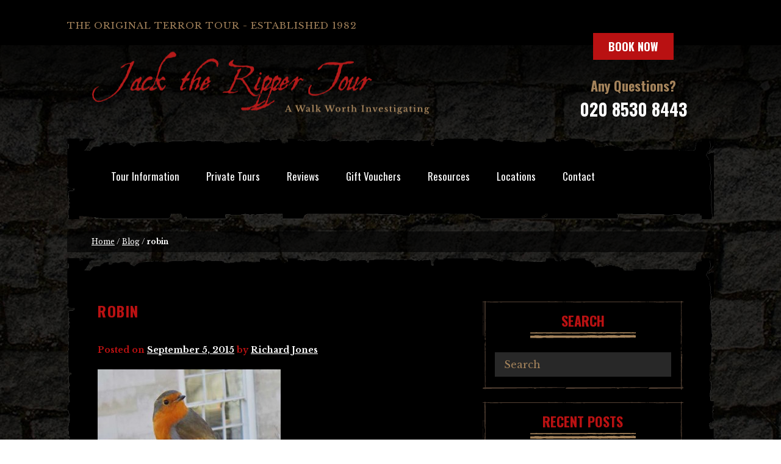

--- FILE ---
content_type: text/html; charset=UTF-8
request_url: https://www.jack-the-ripper-tour.com/robin/
body_size: 10229
content:
<!DOCTYPE html><html dir="ltr" lang="en-GB"><head>
 <script type="77360a7f34225906b8db158f-text/javascript">(function(w,d,s,l,i){w[l]=w[l]||[];w[l].push({'gtm.start':
new Date().getTime(),event:'gtm.js'});var f=d.getElementsByTagName(s)[0],
j=d.createElement(s),dl=l!='dataLayer'?'&l='+l:'';j.async=true;j.src=
'https://www.googletagmanager.com/gtm.js?id='+i+dl;f.parentNode.insertBefore(j,f);
})(window,document,'script','dataLayer','GTM-NFQJC5');</script> <meta charset="UTF-8"><meta name="viewport" content="width=device-width, initial-scale=1, maximum-scale=1"><link rel="profile" href="http://gmpg.org/xfn/11"><link rel="pingback" href="https://www.jack-the-ripper-tour.com/xmlrpc.php"><link rel="shortcut icon" type="image/vnd.microsoft.icon" href="/wp-content/uploads/2015/01/jtr-favicon.jpg" sizes="16x16 32x32" /><link rel="apple-touch-icon" href="/wp-content/uploads/2015/01/jtr-apple-icon.jpg" /><title>robin | Jack The Ripper Tour</title><meta name="robots" content="max-image-preview:large" /><meta name="author" content="Richard Jones"/><meta name="google-site-verification" content="dWjIWe2DmieywcgVhe62GcKAMhy9rvCuHxFdHYUyax0" /><link rel="canonical" href="https://www.jack-the-ripper-tour.com/robin/" /><meta name="generator" content="All in One SEO Pro (AIOSEO) 4.9.3" /><meta name="author" content="Richard Jones" /><meta name="format-detection" content="telephone=no" /><link rel='dns-prefetch' href='//cdnjs.cloudflare.com' /><link rel='dns-prefetch' href='//s7.addthis.com' /><link rel='dns-prefetch' href='//fonts.googleapis.com' /><link rel="alternate" title="oEmbed (JSON)" type="application/json+oembed" href="https://www.jack-the-ripper-tour.com/wp-json/oembed/1.0/embed?url=https%3A%2F%2Fwww.jack-the-ripper-tour.com%2Frobin%2F" /><link rel="alternate" title="oEmbed (XML)" type="text/xml+oembed" href="https://www.jack-the-ripper-tour.com/wp-json/oembed/1.0/embed?url=https%3A%2F%2Fwww.jack-the-ripper-tour.com%2Frobin%2F&#038;format=xml" /><style id='wp-img-auto-sizes-contain-inline-css' type='text/css'>img:is([sizes=auto i],[sizes^="auto," i]){contain-intrinsic-size:3000px 1500px}
/*# sourceURL=wp-img-auto-sizes-contain-inline-css */</style><link rel='stylesheet' id='googlefont-css' href='//fonts.googleapis.com/css?family=Libre+Baskerville:400,400i,700|Oswald:300,400,700' type='text/css' media='all' /><link data-optimized="1" rel='stylesheet' id='wp-block-library-css' href='https://www.jack-the-ripper-tour.com/wp-content/litespeed/css/1d945338034849157a58e3291a22226d.css?ver=144b5' type='text/css' media='all' /><style id='global-styles-inline-css' type='text/css'>:root{--wp--preset--aspect-ratio--square: 1;--wp--preset--aspect-ratio--4-3: 4/3;--wp--preset--aspect-ratio--3-4: 3/4;--wp--preset--aspect-ratio--3-2: 3/2;--wp--preset--aspect-ratio--2-3: 2/3;--wp--preset--aspect-ratio--16-9: 16/9;--wp--preset--aspect-ratio--9-16: 9/16;--wp--preset--color--black: #000000;--wp--preset--color--cyan-bluish-gray: #abb8c3;--wp--preset--color--white: #ffffff;--wp--preset--color--pale-pink: #f78da7;--wp--preset--color--vivid-red: #cf2e2e;--wp--preset--color--luminous-vivid-orange: #ff6900;--wp--preset--color--luminous-vivid-amber: #fcb900;--wp--preset--color--light-green-cyan: #7bdcb5;--wp--preset--color--vivid-green-cyan: #00d084;--wp--preset--color--pale-cyan-blue: #8ed1fc;--wp--preset--color--vivid-cyan-blue: #0693e3;--wp--preset--color--vivid-purple: #9b51e0;--wp--preset--gradient--vivid-cyan-blue-to-vivid-purple: linear-gradient(135deg,rgb(6,147,227) 0%,rgb(155,81,224) 100%);--wp--preset--gradient--light-green-cyan-to-vivid-green-cyan: linear-gradient(135deg,rgb(122,220,180) 0%,rgb(0,208,130) 100%);--wp--preset--gradient--luminous-vivid-amber-to-luminous-vivid-orange: linear-gradient(135deg,rgb(252,185,0) 0%,rgb(255,105,0) 100%);--wp--preset--gradient--luminous-vivid-orange-to-vivid-red: linear-gradient(135deg,rgb(255,105,0) 0%,rgb(207,46,46) 100%);--wp--preset--gradient--very-light-gray-to-cyan-bluish-gray: linear-gradient(135deg,rgb(238,238,238) 0%,rgb(169,184,195) 100%);--wp--preset--gradient--cool-to-warm-spectrum: linear-gradient(135deg,rgb(74,234,220) 0%,rgb(151,120,209) 20%,rgb(207,42,186) 40%,rgb(238,44,130) 60%,rgb(251,105,98) 80%,rgb(254,248,76) 100%);--wp--preset--gradient--blush-light-purple: linear-gradient(135deg,rgb(255,206,236) 0%,rgb(152,150,240) 100%);--wp--preset--gradient--blush-bordeaux: linear-gradient(135deg,rgb(254,205,165) 0%,rgb(254,45,45) 50%,rgb(107,0,62) 100%);--wp--preset--gradient--luminous-dusk: linear-gradient(135deg,rgb(255,203,112) 0%,rgb(199,81,192) 50%,rgb(65,88,208) 100%);--wp--preset--gradient--pale-ocean: linear-gradient(135deg,rgb(255,245,203) 0%,rgb(182,227,212) 50%,rgb(51,167,181) 100%);--wp--preset--gradient--electric-grass: linear-gradient(135deg,rgb(202,248,128) 0%,rgb(113,206,126) 100%);--wp--preset--gradient--midnight: linear-gradient(135deg,rgb(2,3,129) 0%,rgb(40,116,252) 100%);--wp--preset--font-size--small: 13px;--wp--preset--font-size--medium: 20px;--wp--preset--font-size--large: 36px;--wp--preset--font-size--x-large: 42px;--wp--preset--spacing--20: 0.44rem;--wp--preset--spacing--30: 0.67rem;--wp--preset--spacing--40: 1rem;--wp--preset--spacing--50: 1.5rem;--wp--preset--spacing--60: 2.25rem;--wp--preset--spacing--70: 3.38rem;--wp--preset--spacing--80: 5.06rem;--wp--preset--shadow--natural: 6px 6px 9px rgba(0, 0, 0, 0.2);--wp--preset--shadow--deep: 12px 12px 50px rgba(0, 0, 0, 0.4);--wp--preset--shadow--sharp: 6px 6px 0px rgba(0, 0, 0, 0.2);--wp--preset--shadow--outlined: 6px 6px 0px -3px rgb(255, 255, 255), 6px 6px rgb(0, 0, 0);--wp--preset--shadow--crisp: 6px 6px 0px rgb(0, 0, 0);}:where(.is-layout-flex){gap: 0.5em;}:where(.is-layout-grid){gap: 0.5em;}body .is-layout-flex{display: flex;}.is-layout-flex{flex-wrap: wrap;align-items: center;}.is-layout-flex > :is(*, div){margin: 0;}body .is-layout-grid{display: grid;}.is-layout-grid > :is(*, div){margin: 0;}:where(.wp-block-columns.is-layout-flex){gap: 2em;}:where(.wp-block-columns.is-layout-grid){gap: 2em;}:where(.wp-block-post-template.is-layout-flex){gap: 1.25em;}:where(.wp-block-post-template.is-layout-grid){gap: 1.25em;}.has-black-color{color: var(--wp--preset--color--black) !important;}.has-cyan-bluish-gray-color{color: var(--wp--preset--color--cyan-bluish-gray) !important;}.has-white-color{color: var(--wp--preset--color--white) !important;}.has-pale-pink-color{color: var(--wp--preset--color--pale-pink) !important;}.has-vivid-red-color{color: var(--wp--preset--color--vivid-red) !important;}.has-luminous-vivid-orange-color{color: var(--wp--preset--color--luminous-vivid-orange) !important;}.has-luminous-vivid-amber-color{color: var(--wp--preset--color--luminous-vivid-amber) !important;}.has-light-green-cyan-color{color: var(--wp--preset--color--light-green-cyan) !important;}.has-vivid-green-cyan-color{color: var(--wp--preset--color--vivid-green-cyan) !important;}.has-pale-cyan-blue-color{color: var(--wp--preset--color--pale-cyan-blue) !important;}.has-vivid-cyan-blue-color{color: var(--wp--preset--color--vivid-cyan-blue) !important;}.has-vivid-purple-color{color: var(--wp--preset--color--vivid-purple) !important;}.has-black-background-color{background-color: var(--wp--preset--color--black) !important;}.has-cyan-bluish-gray-background-color{background-color: var(--wp--preset--color--cyan-bluish-gray) !important;}.has-white-background-color{background-color: var(--wp--preset--color--white) !important;}.has-pale-pink-background-color{background-color: var(--wp--preset--color--pale-pink) !important;}.has-vivid-red-background-color{background-color: var(--wp--preset--color--vivid-red) !important;}.has-luminous-vivid-orange-background-color{background-color: var(--wp--preset--color--luminous-vivid-orange) !important;}.has-luminous-vivid-amber-background-color{background-color: var(--wp--preset--color--luminous-vivid-amber) !important;}.has-light-green-cyan-background-color{background-color: var(--wp--preset--color--light-green-cyan) !important;}.has-vivid-green-cyan-background-color{background-color: var(--wp--preset--color--vivid-green-cyan) !important;}.has-pale-cyan-blue-background-color{background-color: var(--wp--preset--color--pale-cyan-blue) !important;}.has-vivid-cyan-blue-background-color{background-color: var(--wp--preset--color--vivid-cyan-blue) !important;}.has-vivid-purple-background-color{background-color: var(--wp--preset--color--vivid-purple) !important;}.has-black-border-color{border-color: var(--wp--preset--color--black) !important;}.has-cyan-bluish-gray-border-color{border-color: var(--wp--preset--color--cyan-bluish-gray) !important;}.has-white-border-color{border-color: var(--wp--preset--color--white) !important;}.has-pale-pink-border-color{border-color: var(--wp--preset--color--pale-pink) !important;}.has-vivid-red-border-color{border-color: var(--wp--preset--color--vivid-red) !important;}.has-luminous-vivid-orange-border-color{border-color: var(--wp--preset--color--luminous-vivid-orange) !important;}.has-luminous-vivid-amber-border-color{border-color: var(--wp--preset--color--luminous-vivid-amber) !important;}.has-light-green-cyan-border-color{border-color: var(--wp--preset--color--light-green-cyan) !important;}.has-vivid-green-cyan-border-color{border-color: var(--wp--preset--color--vivid-green-cyan) !important;}.has-pale-cyan-blue-border-color{border-color: var(--wp--preset--color--pale-cyan-blue) !important;}.has-vivid-cyan-blue-border-color{border-color: var(--wp--preset--color--vivid-cyan-blue) !important;}.has-vivid-purple-border-color{border-color: var(--wp--preset--color--vivid-purple) !important;}.has-vivid-cyan-blue-to-vivid-purple-gradient-background{background: var(--wp--preset--gradient--vivid-cyan-blue-to-vivid-purple) !important;}.has-light-green-cyan-to-vivid-green-cyan-gradient-background{background: var(--wp--preset--gradient--light-green-cyan-to-vivid-green-cyan) !important;}.has-luminous-vivid-amber-to-luminous-vivid-orange-gradient-background{background: var(--wp--preset--gradient--luminous-vivid-amber-to-luminous-vivid-orange) !important;}.has-luminous-vivid-orange-to-vivid-red-gradient-background{background: var(--wp--preset--gradient--luminous-vivid-orange-to-vivid-red) !important;}.has-very-light-gray-to-cyan-bluish-gray-gradient-background{background: var(--wp--preset--gradient--very-light-gray-to-cyan-bluish-gray) !important;}.has-cool-to-warm-spectrum-gradient-background{background: var(--wp--preset--gradient--cool-to-warm-spectrum) !important;}.has-blush-light-purple-gradient-background{background: var(--wp--preset--gradient--blush-light-purple) !important;}.has-blush-bordeaux-gradient-background{background: var(--wp--preset--gradient--blush-bordeaux) !important;}.has-luminous-dusk-gradient-background{background: var(--wp--preset--gradient--luminous-dusk) !important;}.has-pale-ocean-gradient-background{background: var(--wp--preset--gradient--pale-ocean) !important;}.has-electric-grass-gradient-background{background: var(--wp--preset--gradient--electric-grass) !important;}.has-midnight-gradient-background{background: var(--wp--preset--gradient--midnight) !important;}.has-small-font-size{font-size: var(--wp--preset--font-size--small) !important;}.has-medium-font-size{font-size: var(--wp--preset--font-size--medium) !important;}.has-large-font-size{font-size: var(--wp--preset--font-size--large) !important;}.has-x-large-font-size{font-size: var(--wp--preset--font-size--x-large) !important;}
/*# sourceURL=global-styles-inline-css */</style><style id='classic-theme-styles-inline-css' type='text/css'>/*! This file is auto-generated */
.wp-block-button__link{color:#fff;background-color:#32373c;border-radius:9999px;box-shadow:none;text-decoration:none;padding:calc(.667em + 2px) calc(1.333em + 2px);font-size:1.125em}.wp-block-file__button{background:#32373c;color:#fff;text-decoration:none}
/*# sourceURL=/wp-includes/css/classic-themes.min.css */</style><link data-optimized="1" rel='stylesheet' id='atfi-css' href='https://www.jack-the-ripper-tour.com/wp-content/litespeed/css/4bea499cd8724b84cd4d5e824e06cf58.css?ver=6cf58' type='text/css' media='all' /><link data-optimized="1" rel='stylesheet' id='font-awesome-four-css' href='https://www.jack-the-ripper-tour.com/wp-content/litespeed/css/0cca90b07c51905e51b34217faa5a8a2.css?ver=aef2a' type='text/css' media='all' /><link data-optimized="1" rel='stylesheet' id='creare-boilerplate-theme-css' href='https://www.jack-the-ripper-tour.com/wp-content/litespeed/css/1f1cf506827c28d30bbac8c61ae3e842.css?ver=f799b' type='text/css' media='all' /> <script data-optimized="1" type="77360a7f34225906b8db158f-text/javascript" src="https://www.jack-the-ripper-tour.com/wp-content/litespeed/js/3a0c5d100379dcad146c57580f4baac2.js?ver=d36b0" id="respond-js-js"></script> <script type="77360a7f34225906b8db158f-text/javascript" src="https://cdnjs.cloudflare.com/ajax/libs/jquery/2.1.4/jquery.min.js?ver=1.3.2" id="jquery-js"></script> <script data-optimized="1" type="77360a7f34225906b8db158f-text/javascript" src="https://www.jack-the-ripper-tour.com/wp-content/litespeed/js/9262400d31f895f40653a3ecd127e7d1.js?ver=7e7d1" id="lity-js-js"></script> <script data-optimized="1" type="77360a7f34225906b8db158f-text/javascript" src="https://www.jack-the-ripper-tour.com/wp-content/litespeed/js/e1e63c7a8d4a80efa7df0679ffdffa3c.js?ver=56b2c" id="wr2x-debug-js-js"></script> <script data-optimized="1" type="77360a7f34225906b8db158f-text/javascript" src="https://www.jack-the-ripper-tour.com/wp-content/litespeed/js/72ea2be6ecc48048f9d3ea4e4a5d28f9.js?ver=d28f9" id="creare-boilerplate-libraries-js"></script> <script data-optimized="1" type="77360a7f34225906b8db158f-text/javascript" src="https://www.jack-the-ripper-tour.com/wp-content/litespeed/js/6f4aa4f54d97797b1bd9172d6a19f224.js?ver=9f224" id="creare-boilerplate-script-js"></script> <script data-optimized="1" type="77360a7f34225906b8db158f-text/javascript" src="https://www.jack-the-ripper-tour.com/wp-content/litespeed/js/414a3c12c1171b1f9f5e7793ab7fbfb4.js?ver=7cf69" id="stickyjs-js"></script> <script type="77360a7f34225906b8db158f-text/javascript" src="//s7.addthis.com/js/300/addthis_widget.js#pubid=ra-54c637251c122314" id="addthis-js"></script> <link rel="https://api.w.org/" href="https://www.jack-the-ripper-tour.com/wp-json/" /><link rel="alternate" title="JSON" type="application/json" href="https://www.jack-the-ripper-tour.com/wp-json/wp/v2/media/6069" /><link rel='shortlink' href='https://www.jack-the-ripper-tour.com/?p=6069' /> <script type="77360a7f34225906b8db158f-text/javascript">(function(url){
	if(/(?:Chrome\/26\.0\.1410\.63 Safari\/537\.31|WordfenceTestMonBot)/.test(navigator.userAgent)){ return; }
	var addEvent = function(evt, handler) {
		if (window.addEventListener) {
			document.addEventListener(evt, handler, false);
		} else if (window.attachEvent) {
			document.attachEvent('on' + evt, handler);
		}
	};
	var removeEvent = function(evt, handler) {
		if (window.removeEventListener) {
			document.removeEventListener(evt, handler, false);
		} else if (window.detachEvent) {
			document.detachEvent('on' + evt, handler);
		}
	};
	var evts = 'contextmenu dblclick drag dragend dragenter dragleave dragover dragstart drop keydown keypress keyup mousedown mousemove mouseout mouseover mouseup mousewheel scroll'.split(' ');
	var logHuman = function() {
		if (window.wfLogHumanRan) { return; }
		window.wfLogHumanRan = true;
		var wfscr = document.createElement('script');
		wfscr.type = 'text/javascript';
		wfscr.async = true;
		wfscr.src = url + '&r=' + Math.random();
		(document.getElementsByTagName('head')[0]||document.getElementsByTagName('body')[0]).appendChild(wfscr);
		for (var i = 0; i < evts.length; i++) {
			removeEvent(evts[i], logHuman);
		}
	};
	for (var i = 0; i < evts.length; i++) {
		addEvent(evts[i], logHuman);
	}
})('//www.jack-the-ripper-tour.com/?wordfence_lh=1&hid=B3CDF87D91BB6BB2D549BAC11FC5C0C4');</script><!--[if lt IE 9]><script src="https://www.jack-the-ripper-tour.com/wp-content/themes/jtr-2015/js/html5shiv.js"></script><![endif]--><style type="text/css">.cookie-banner {
	position: fixed;
	bottom: 40px;
	left: 10%;
  right: 10%;
  width: 80%;
  padding: 14px;
  display: flex;
  align-items: center;
  justify-content: space-between;
  background-color: #eee;
  border-radius: 5px;
  background-color: black;
  box-shadow: 0 0 2px 1px rgba(0, 0, 0, 0.2);
  border: 1px solid #a4835b;
}

.cookie-banner p {
	color: #fff;
  font-family: "Libre Baskerville", serif;
  font-weight: 300;
}

.close {
  height: 20px;
  background-color: #b91112;
  border: none;
  color: white;
  border-radius: 2px;
  cursor: pointer;
  line-height: 0;
}</style></head><body class="attachment wp-singular attachment-template-default single single-attachment postid-6069 attachmentid-6069 attachment-jpeg wp-theme-jtr-2015"><noscript><iframe src="https://www.googletagmanager.com/ns.html?id=GTM-NFQJC5"
height="0" width="0" style="display:none;visibility:hidden"></iframe></noscript><div id="page" class="hfeed site"><div id="site-canvas"><header id="masthead" class="site-header"><section class="wrapper header-top black-bg"><section class="wrap"><div class="site-strapline"><p>The original terror tour - established 1982</p></div></section></section><section class="wrapper"><section class="wrap wrap--header"><div id="logo">
<a href="https://www.jack-the-ripper-tour.com/" rel="home">
<img src="https://www.jack-the-ripper-tour.com/wp-content/themes/jtr-2015/images/updated-logo.png" alt="Jack The Ripper Tour logo" />
</a></div><div class="header-tour-info dgrey-bg"><div class="button button--primary">
<a href="https://www.jack-the-ripper-tour.com/how-to-book/">Book Now</a></div><p class="txt-red txt-serif">Any Questions? <span class="txt-white text-sans-serif telephone"><a href="tel:02085308443">020 8530 8443</a></span></div></section></section></header><section id="nav-wrap" class="wrapper nav-wrapper"><section class="wrap ripped-borders"><div class="inner-borders __nopadtop"><nav id="site-navigation" class="main-navigation" role="navigation"><div class="menu-main-menu-container"><ul id="site-menu" class="menu"><li id="menu-item-13489" class="menu-item menu-item-type-post_type menu-item-object-page menu-item-has-children menu-item-13489"><a href="https://www.jack-the-ripper-tour.com/walk-description/">Tour Information</a><ul class="sub-menu"><li id="menu-item-11343" class="menu-item menu-item-type-post_type menu-item-object-page menu-item-11343"><a href="https://www.jack-the-ripper-tour.com/walk-description/">The Walk Highlights</a></li><li id="menu-item-13429" class="menu-item menu-item-type-post_type menu-item-object-page menu-item-13429"><a href="https://www.jack-the-ripper-tour.com/meeting-point/">Meeting Point &#038; Directions</a></li><li id="menu-item-13426" class="menu-item menu-item-type-post_type menu-item-object-page menu-item-13426"><a href="https://www.jack-the-ripper-tour.com/running-late-emergency-contact/">Running Late Contact Number</a></li><li id="menu-item-13490" class="menu-item menu-item-type-post_type menu-item-object-page menu-item-13490"><a href="https://www.jack-the-ripper-tour.com/locations/">Tour Route Step-By-Step</a></li><li id="menu-item-4356" class="menu-item menu-item-type-post_type menu-item-object-page menu-item-4356"><a href="https://www.jack-the-ripper-tour.com/tour-guides/">Expert Guides</a></li><li id="menu-item-13428" class="menu-item menu-item-type-post_type menu-item-object-page menu-item-13428"><a href="https://www.jack-the-ripper-tour.com/faq/">Tour FAQs</a></li><li id="menu-item-13507" class="menu-item menu-item-type-post_type menu-item-object-page menu-item-13507"><a href="https://www.jack-the-ripper-tour.com/alternative-directions/">Tube Delay &#038; Closures</a></li><li id="menu-item-13498" class="menu-item menu-item-type-post_type menu-item-object-page menu-item-13498"><a href="https://www.jack-the-ripper-tour.com/children/">Is it Child-Friendly?</a></li><li id="menu-item-13503" class="menu-item menu-item-type-post_type menu-item-object-page menu-item-13503"><a href="https://www.jack-the-ripper-tour.com/disabilities-policy/">Disability Policy</a></li><li id="menu-item-13423" class="menu-item menu-item-type-post_type menu-item-object-page menu-item-13423"><a href="https://www.jack-the-ripper-tour.com/food-drink-hotels/">Nearby Food, Drink &#038; Hotels</a></li><li id="menu-item-11347" class="menu-item menu-item-type-post_type menu-item-object-page menu-item-11347"><a href="https://www.jack-the-ripper-tour.com/other-walks/">Other Tours &#038; Walks</a></li><li id="menu-item-13325" class="menu-item menu-item-type-post_type menu-item-object-page menu-item-13325"><a href="https://www.jack-the-ripper-tour.com/halloween/">Halloween Tours</a></li></ul></li><li id="menu-item-11349" class="menu-item menu-item-type-post_type menu-item-object-page menu-item-has-children menu-item-11349"><a href="https://www.jack-the-ripper-tour.com/private-tours/">Private Tours</a><ul class="sub-menu"><li id="menu-item-13488" class="menu-item menu-item-type-post_type menu-item-object-page menu-item-13488"><a href="https://www.jack-the-ripper-tour.com/private-tours/">Group Tours</a></li><li id="menu-item-11350" class="menu-item menu-item-type-post_type menu-item-object-page menu-item-11350"><a href="https://www.jack-the-ripper-tour.com/school-tours/">School Tours</a></li><li id="menu-item-11351" class="menu-item menu-item-type-post_type menu-item-object-page menu-item-11351"><a href="https://www.jack-the-ripper-tour.com/chauffeur-driven-tour/">Chauffeur Driven Tours</a></li></ul></li><li id="menu-item-4357" class="menu-item menu-item-type-post_type menu-item-object-page menu-item-4357"><a href="https://www.jack-the-ripper-tour.com/reviews/">Reviews</a></li><li id="menu-item-11346" class="menu-item menu-item-type-post_type menu-item-object-page menu-item-11346"><a href="https://www.jack-the-ripper-tour.com/gift-vouchers/">Gift Vouchers</a></li><li id="menu-item-13317" class="menu-item menu-item-type-custom menu-item-object-custom menu-item-has-children menu-item-13317"><a href="#">Resources</a><ul class="sub-menu"><li id="menu-item-11348" class="menu-item menu-item-type-post_type menu-item-object-page current_page_parent menu-item-11348"><a href="https://www.jack-the-ripper-tour.com/news/">History Blog</a></li><li id="menu-item-13492" class="menu-item menu-item-type-post_type menu-item-object-page menu-item-13492"><a href="https://www.jack-the-ripper-tour.com/history/">History Resource</a></li><li id="menu-item-13377" class="menu-item menu-item-type-custom menu-item-object-custom menu-item-13377"><a href="https://www.jack-the-ripper-tour.com/jack-the-ripper-photos/">Jack The Ripper Photos</a></li><li id="menu-item-13379" class="menu-item menu-item-type-custom menu-item-object-custom menu-item-13379"><a href="https://www.jack-the-ripper-tour.com/videos/">Jack The Ripper Videos</a></li><li id="menu-item-13366" class="menu-item menu-item-type-post_type menu-item-object-page menu-item-13366"><a href="https://www.jack-the-ripper-tour.com/unmasking-jack-the-ripper-documentary/">Full Ripper Documentary</a></li><li id="menu-item-13367" class="menu-item menu-item-type-post_type menu-item-object-page menu-item-13367"><a href="https://www.jack-the-ripper-tour.com/jack-the-ripper-ebook/">Free E-Book</a></li></ul></li><li id="menu-item-13330" class="menu-item menu-item-type-post_type menu-item-object-page menu-item-has-children menu-item-13330"><a href="https://www.jack-the-ripper-tour.com/locations/">Locations</a><ul class="sub-menu"><li id="menu-item-13486" class="menu-item menu-item-type-post_type menu-item-object-page menu-item-13486"><a href="https://www.jack-the-ripper-tour.com/locations/whitechapel-high-street/">Whitechapel High Street</a></li><li id="menu-item-13353" class="menu-item menu-item-type-post_type menu-item-object-page menu-item-13353"><a href="https://www.jack-the-ripper-tour.com/locations/princess-alice-pub/">The Princess Alice Pub</a></li><li id="menu-item-13360" class="menu-item menu-item-type-post_type menu-item-object-page menu-item-13360"><a href="https://www.jack-the-ripper-tour.com/locations/ten-bells-pub/">The Ten Bells Pub</a></li><li id="menu-item-13358" class="menu-item menu-item-type-post_type menu-item-object-page menu-item-13358"><a href="https://www.jack-the-ripper-tour.com/locations/white-hart-pub/">The White Hart</a></li><li id="menu-item-13399" class="menu-item menu-item-type-post_type menu-item-object-page menu-item-13399"><a href="https://www.jack-the-ripper-tour.com/locations/osborn-street/">Osborn Street</a></li><li id="menu-item-13355" class="menu-item menu-item-type-post_type menu-item-object-page menu-item-13355"><a href="https://www.jack-the-ripper-tour.com/locations/hanbury-street/">Hanbury Street</a></li><li id="menu-item-13447" class="menu-item menu-item-type-post_type menu-item-object-page menu-item-13447"><a href="https://www.jack-the-ripper-tour.com/locations/brick-lane-ye-frying-pan/">Brick Lane / Ye Frying Pan</a></li><li id="menu-item-13452" class="menu-item menu-item-type-post_type menu-item-object-page menu-item-13452"><a href="https://www.jack-the-ripper-tour.com/locations/gunthorpe-street-george-yard/">Gunthorpe Street / George Yard</a></li><li id="menu-item-13455" class="menu-item menu-item-type-post_type menu-item-object-page menu-item-13455"><a href="https://www.jack-the-ripper-tour.com/locations/dorset-street/">Dorset Street</a></li><li id="menu-item-13351" class="menu-item menu-item-type-post_type menu-item-object-page menu-item-13351"><a href="https://www.jack-the-ripper-tour.com/locations/goulston-street/">Goulston Street</a></li><li id="menu-item-13352" class="menu-item menu-item-type-post_type menu-item-object-page menu-item-13352"><a href="https://www.jack-the-ripper-tour.com/locations/mitre-square/">Mitre Square</a></li><li id="menu-item-13479" class="menu-item menu-item-type-custom menu-item-object-custom menu-item-13479"><a href="https://www.jack-the-ripper-tour.com/locations/#other-locations">Other Locations</a></li></ul></li><li id="menu-item-4362" class="button--hide menu-item menu-item-type-post_type menu-item-object-page menu-item-4362"><a href="https://www.jack-the-ripper-tour.com/contact-us/">Contact</a></li><li id="menu-item-11342" class="button button--primary button--show menu-item menu-item-type-post_type menu-item-object-page menu-item-11342"><a href="https://www.jack-the-ripper-tour.com/how-to-book/">Book Now</a></li><li id="menu-item-4397" class="menu-item menu-item-type-custom menu-item-object-custom menu-item-4397"><a href="#"><i class="fa fa-close"></i><span class="fontawesome-text"> Close Menu</span></a></li></ul></div></nav>
<a id="menu-trigger" href="#" class="toggle-nav btn btn-red"><i class="fa fa-navicon"></i> Menu</a>
<a id="menu-trigger--book" href="https://www.jack-the-ripper-tour.com/how-to-book/" class="button button--primary">Book Now</a></div></section></section><section class="wrapper"><section class="wrap"><p id="breadcrumbs"><a href="https://www.jack-the-ripper-tour.com/">Home</a> / <a href="https://www.jack-the-ripper-tour.com/news/">Blog</a> / <strong>robin</strong></p></section></section><section class="wrapper"><div id="primary" class="content-area wrap ripped-borders"><div class="inner-borders"><main id="main" class="site-main" role="main"><article id="post-6069" class="post-6069 attachment type-attachment status-inherit hentry"><div class="entry-header"><h1 class="entry-title">robin</h1><div class="entry-meta postedOn">
<span class="posted-on">Posted on <a href="https://www.jack-the-ripper-tour.com/robin/" rel="bookmark"><time class="entry-date published" datetime="2015-09-05T16:30:44+00:00">September 5, 2015</time></a></span><span class="byline"> by <span class="author vcard"><a class="url fn n" href="https://www.jack-the-ripper-tour.com/author/richard/">Richard Jones</a></span></span></div></div><div class="entry-content"><p class="attachment"><a href='https://www.jack-the-ripper-tour.com/wp-content/uploads/2015/09/robin.jpg'><img fetchpriority="high" decoding="async" width="300" height="260" src="https://www.jack-the-ripper-tour.com/wp-content/uploads/2015/09/robin-300x260.jpg" class="attachment-medium size-medium" alt="" srcset="https://www.jack-the-ripper-tour.com/wp-content/uploads/2015/09/robin-300x260.jpg 300w, https://www.jack-the-ripper-tour.com/wp-content/uploads/2015/09/robin.jpg 509w" sizes="(max-width: 300px) 100vw, 300px" /></a></p></div></article><nav class="navigation post-navigation group" role="navigation"><p class="screen-reader-text txt-serif txt-red">Post navigation</p><div class="nav-links"><div class="nav-previous"><a href="https://www.jack-the-ripper-tour.com/robin/" rel="prev"><span class="meta-nav">&larr;</span> robin</a></div></div></nav></main><div class="sidebar"><div id="secondary" class="widget-area" role="complementary"><aside id="search-2" class="widget widget_search"><p class="widget-title">Search</p><form class="search" method="get" action="https://www.jack-the-ripper-tour.com" role="search">
<input class="search-input" type="search" name="s" placeholder="Search">
<button class="search-submit" type="submit" role="button"><i class="fa fa-search" aria-hidden="true"></i></button></form></aside><aside id="recent-posts-2" class="widget widget_recent_entries"><p class="widget-title">Recent Posts</p><ul><li>
<a href="https://www.jack-the-ripper-tour.com/generalnews/inside-wandsworth-prison/">Inside Wandsworth Prison</a></li><li>
<a href="https://www.jack-the-ripper-tour.com/generalnews/the-murder-of-sarah-giles/">The Murder Of Sarah Giles</a></li><li>
<a href="https://www.jack-the-ripper-tour.com/generalnews/the-murder-of-william-sheen/">The Murder of William Sheen</a></li><li>
<a href="https://www.jack-the-ripper-tour.com/generalnews/murder-of-john-templeman/">Murder Of John Templeman</a></li><li>
<a href="https://www.jack-the-ripper-tour.com/generalnews/the-death-of-charles-boyd/">The Death Of Charles Boyd</a></li></ul></aside><aside id="archives-2" class="widget widget_archive"><p class="widget-title">Archives</p>		<label class="screen-reader-text" for="archives-dropdown-2">Archives</label>
<select id="archives-dropdown-2" name="archive-dropdown"><option value="">Select Month</option><option value='https://www.jack-the-ripper-tour.com/2025/07/'> July 2025 &nbsp;(1)</option><option value='https://www.jack-the-ripper-tour.com/2025/06/'> June 2025 &nbsp;(4)</option><option value='https://www.jack-the-ripper-tour.com/2025/05/'> May 2025 &nbsp;(4)</option><option value='https://www.jack-the-ripper-tour.com/2025/04/'> April 2025 &nbsp;(6)</option><option value='https://www.jack-the-ripper-tour.com/2025/03/'> March 2025 &nbsp;(7)</option><option value='https://www.jack-the-ripper-tour.com/2025/02/'> February 2025 &nbsp;(7)</option><option value='https://www.jack-the-ripper-tour.com/2025/01/'> January 2025 &nbsp;(8)</option><option value='https://www.jack-the-ripper-tour.com/2024/12/'> December 2024 &nbsp;(11)</option><option value='https://www.jack-the-ripper-tour.com/2024/11/'> November 2024 &nbsp;(11)</option><option value='https://www.jack-the-ripper-tour.com/2024/10/'> October 2024 &nbsp;(11)</option><option value='https://www.jack-the-ripper-tour.com/2024/09/'> September 2024 &nbsp;(12)</option><option value='https://www.jack-the-ripper-tour.com/2024/08/'> August 2024 &nbsp;(10)</option><option value='https://www.jack-the-ripper-tour.com/2024/07/'> July 2024 &nbsp;(13)</option><option value='https://www.jack-the-ripper-tour.com/2024/06/'> June 2024 &nbsp;(6)</option><option value='https://www.jack-the-ripper-tour.com/2024/05/'> May 2024 &nbsp;(12)</option><option value='https://www.jack-the-ripper-tour.com/2024/04/'> April 2024 &nbsp;(10)</option><option value='https://www.jack-the-ripper-tour.com/2024/03/'> March 2024 &nbsp;(10)</option><option value='https://www.jack-the-ripper-tour.com/2024/02/'> February 2024 &nbsp;(9)</option><option value='https://www.jack-the-ripper-tour.com/2024/01/'> January 2024 &nbsp;(11)</option><option value='https://www.jack-the-ripper-tour.com/2023/12/'> December 2023 &nbsp;(13)</option><option value='https://www.jack-the-ripper-tour.com/2023/11/'> November 2023 &nbsp;(12)</option><option value='https://www.jack-the-ripper-tour.com/2023/10/'> October 2023 &nbsp;(13)</option><option value='https://www.jack-the-ripper-tour.com/2023/09/'> September 2023 &nbsp;(14)</option><option value='https://www.jack-the-ripper-tour.com/2023/08/'> August 2023 &nbsp;(15)</option><option value='https://www.jack-the-ripper-tour.com/2023/07/'> July 2023 &nbsp;(15)</option><option value='https://www.jack-the-ripper-tour.com/2023/06/'> June 2023 &nbsp;(15)</option><option value='https://www.jack-the-ripper-tour.com/2023/05/'> May 2023 &nbsp;(16)</option><option value='https://www.jack-the-ripper-tour.com/2023/04/'> April 2023 &nbsp;(15)</option><option value='https://www.jack-the-ripper-tour.com/2023/03/'> March 2023 &nbsp;(15)</option><option value='https://www.jack-the-ripper-tour.com/2023/02/'> February 2023 &nbsp;(14)</option><option value='https://www.jack-the-ripper-tour.com/2023/01/'> January 2023 &nbsp;(16)</option><option value='https://www.jack-the-ripper-tour.com/2022/12/'> December 2022 &nbsp;(15)</option><option value='https://www.jack-the-ripper-tour.com/2022/11/'> November 2022 &nbsp;(15)</option><option value='https://www.jack-the-ripper-tour.com/2022/10/'> October 2022 &nbsp;(15)</option><option value='https://www.jack-the-ripper-tour.com/2022/09/'> September 2022 &nbsp;(15)</option><option value='https://www.jack-the-ripper-tour.com/2022/08/'> August 2022 &nbsp;(15)</option><option value='https://www.jack-the-ripper-tour.com/2022/07/'> July 2022 &nbsp;(16)</option><option value='https://www.jack-the-ripper-tour.com/2022/06/'> June 2022 &nbsp;(15)</option><option value='https://www.jack-the-ripper-tour.com/2022/05/'> May 2022 &nbsp;(15)</option><option value='https://www.jack-the-ripper-tour.com/2022/04/'> April 2022 &nbsp;(15)</option><option value='https://www.jack-the-ripper-tour.com/2022/03/'> March 2022 &nbsp;(16)</option><option value='https://www.jack-the-ripper-tour.com/2022/02/'> February 2022 &nbsp;(14)</option><option value='https://www.jack-the-ripper-tour.com/2022/01/'> January 2022 &nbsp;(15)</option><option value='https://www.jack-the-ripper-tour.com/2021/12/'> December 2021 &nbsp;(16)</option><option value='https://www.jack-the-ripper-tour.com/2021/11/'> November 2021 &nbsp;(15)</option><option value='https://www.jack-the-ripper-tour.com/2021/10/'> October 2021 &nbsp;(15)</option><option value='https://www.jack-the-ripper-tour.com/2021/09/'> September 2021 &nbsp;(15)</option><option value='https://www.jack-the-ripper-tour.com/2021/08/'> August 2021 &nbsp;(16)</option><option value='https://www.jack-the-ripper-tour.com/2021/07/'> July 2021 &nbsp;(15)</option><option value='https://www.jack-the-ripper-tour.com/2021/06/'> June 2021 &nbsp;(15)</option><option value='https://www.jack-the-ripper-tour.com/2021/05/'> May 2021 &nbsp;(16)</option><option value='https://www.jack-the-ripper-tour.com/2021/04/'> April 2021 &nbsp;(15)</option><option value='https://www.jack-the-ripper-tour.com/2021/03/'> March 2021 &nbsp;(16)</option><option value='https://www.jack-the-ripper-tour.com/2021/02/'> February 2021 &nbsp;(14)</option><option value='https://www.jack-the-ripper-tour.com/2021/01/'> January 2021 &nbsp;(15)</option><option value='https://www.jack-the-ripper-tour.com/2020/12/'> December 2020 &nbsp;(16)</option><option value='https://www.jack-the-ripper-tour.com/2020/11/'> November 2020 &nbsp;(16)</option><option value='https://www.jack-the-ripper-tour.com/2020/10/'> October 2020 &nbsp;(15)</option><option value='https://www.jack-the-ripper-tour.com/2020/09/'> September 2020 &nbsp;(15)</option><option value='https://www.jack-the-ripper-tour.com/2020/08/'> August 2020 &nbsp;(16)</option><option value='https://www.jack-the-ripper-tour.com/2020/07/'> July 2020 &nbsp;(15)</option><option value='https://www.jack-the-ripper-tour.com/2020/06/'> June 2020 &nbsp;(15)</option><option value='https://www.jack-the-ripper-tour.com/2020/05/'> May 2020 &nbsp;(16)</option><option value='https://www.jack-the-ripper-tour.com/2020/04/'> April 2020 &nbsp;(15)</option><option value='https://www.jack-the-ripper-tour.com/2020/03/'> March 2020 &nbsp;(15)</option><option value='https://www.jack-the-ripper-tour.com/2020/02/'> February 2020 &nbsp;(15)</option><option value='https://www.jack-the-ripper-tour.com/2020/01/'> January 2020 &nbsp;(15)</option><option value='https://www.jack-the-ripper-tour.com/2019/12/'> December 2019 &nbsp;(16)</option><option value='https://www.jack-the-ripper-tour.com/2019/11/'> November 2019 &nbsp;(15)</option><option value='https://www.jack-the-ripper-tour.com/2019/10/'> October 2019 &nbsp;(15)</option><option value='https://www.jack-the-ripper-tour.com/2019/09/'> September 2019 &nbsp;(15)</option><option value='https://www.jack-the-ripper-tour.com/2019/08/'> August 2019 &nbsp;(16)</option><option value='https://www.jack-the-ripper-tour.com/2019/07/'> July 2019 &nbsp;(15)</option><option value='https://www.jack-the-ripper-tour.com/2019/06/'> June 2019 &nbsp;(15)</option><option value='https://www.jack-the-ripper-tour.com/2019/05/'> May 2019 &nbsp;(16)</option><option value='https://www.jack-the-ripper-tour.com/2019/04/'> April 2019 &nbsp;(15)</option><option value='https://www.jack-the-ripper-tour.com/2019/03/'> March 2019 &nbsp;(15)</option><option value='https://www.jack-the-ripper-tour.com/2019/02/'> February 2019 &nbsp;(14)</option><option value='https://www.jack-the-ripper-tour.com/2019/01/'> January 2019 &nbsp;(16)</option><option value='https://www.jack-the-ripper-tour.com/2018/12/'> December 2018 &nbsp;(15)</option><option value='https://www.jack-the-ripper-tour.com/2018/11/'> November 2018 &nbsp;(15)</option><option value='https://www.jack-the-ripper-tour.com/2018/10/'> October 2018 &nbsp;(16)</option><option value='https://www.jack-the-ripper-tour.com/2018/09/'> September 2018 &nbsp;(16)</option><option value='https://www.jack-the-ripper-tour.com/2018/08/'> August 2018 &nbsp;(16)</option><option value='https://www.jack-the-ripper-tour.com/2018/07/'> July 2018 &nbsp;(15)</option><option value='https://www.jack-the-ripper-tour.com/2018/06/'> June 2018 &nbsp;(15)</option><option value='https://www.jack-the-ripper-tour.com/2018/05/'> May 2018 &nbsp;(16)</option><option value='https://www.jack-the-ripper-tour.com/2018/04/'> April 2018 &nbsp;(15)</option><option value='https://www.jack-the-ripper-tour.com/2018/03/'> March 2018 &nbsp;(15)</option><option value='https://www.jack-the-ripper-tour.com/2018/02/'> February 2018 &nbsp;(14)</option><option value='https://www.jack-the-ripper-tour.com/2018/01/'> January 2018 &nbsp;(16)</option><option value='https://www.jack-the-ripper-tour.com/2017/12/'> December 2017 &nbsp;(15)</option><option value='https://www.jack-the-ripper-tour.com/2017/11/'> November 2017 &nbsp;(15)</option><option value='https://www.jack-the-ripper-tour.com/2017/10/'> October 2017 &nbsp;(16)</option><option value='https://www.jack-the-ripper-tour.com/2017/09/'> September 2017 &nbsp;(21)</option><option value='https://www.jack-the-ripper-tour.com/2017/08/'> August 2017 &nbsp;(18)</option><option value='https://www.jack-the-ripper-tour.com/2017/07/'> July 2017 &nbsp;(16)</option><option value='https://www.jack-the-ripper-tour.com/2017/06/'> June 2017 &nbsp;(15)</option><option value='https://www.jack-the-ripper-tour.com/2017/05/'> May 2017 &nbsp;(15)</option><option value='https://www.jack-the-ripper-tour.com/2017/04/'> April 2017 &nbsp;(15)</option><option value='https://www.jack-the-ripper-tour.com/2017/03/'> March 2017 &nbsp;(16)</option><option value='https://www.jack-the-ripper-tour.com/2017/02/'> February 2017 &nbsp;(14)</option><option value='https://www.jack-the-ripper-tour.com/2017/01/'> January 2017 &nbsp;(16)</option><option value='https://www.jack-the-ripper-tour.com/2016/12/'> December 2016 &nbsp;(16)</option><option value='https://www.jack-the-ripper-tour.com/2016/11/'> November 2016 &nbsp;(15)</option><option value='https://www.jack-the-ripper-tour.com/2016/10/'> October 2016 &nbsp;(15)</option><option value='https://www.jack-the-ripper-tour.com/2016/09/'> September 2016 &nbsp;(15)</option><option value='https://www.jack-the-ripper-tour.com/2016/08/'> August 2016 &nbsp;(16)</option><option value='https://www.jack-the-ripper-tour.com/2016/07/'> July 2016 &nbsp;(15)</option><option value='https://www.jack-the-ripper-tour.com/2016/06/'> June 2016 &nbsp;(15)</option><option value='https://www.jack-the-ripper-tour.com/2016/05/'> May 2016 &nbsp;(16)</option><option value='https://www.jack-the-ripper-tour.com/2016/04/'> April 2016 &nbsp;(15)</option><option value='https://www.jack-the-ripper-tour.com/2016/03/'> March 2016 &nbsp;(16)</option><option value='https://www.jack-the-ripper-tour.com/2016/02/'> February 2016 &nbsp;(14)</option><option value='https://www.jack-the-ripper-tour.com/2016/01/'> January 2016 &nbsp;(15)</option><option value='https://www.jack-the-ripper-tour.com/2015/12/'> December 2015 &nbsp;(16)</option><option value='https://www.jack-the-ripper-tour.com/2015/11/'> November 2015 &nbsp;(16)</option><option value='https://www.jack-the-ripper-tour.com/2015/10/'> October 2015 &nbsp;(16)</option><option value='https://www.jack-the-ripper-tour.com/2015/09/'> September 2015 &nbsp;(15)</option><option value='https://www.jack-the-ripper-tour.com/2015/08/'> August 2015 &nbsp;(15)</option><option value='https://www.jack-the-ripper-tour.com/2015/07/'> July 2015 &nbsp;(16)</option><option value='https://www.jack-the-ripper-tour.com/2015/06/'> June 2015 &nbsp;(15)</option><option value='https://www.jack-the-ripper-tour.com/2015/05/'> May 2015 &nbsp;(7)</option><option value='https://www.jack-the-ripper-tour.com/2015/04/'> April 2015 &nbsp;(4)</option><option value='https://www.jack-the-ripper-tour.com/2015/03/'> March 2015 &nbsp;(4)</option><option value='https://www.jack-the-ripper-tour.com/2015/02/'> February 2015 &nbsp;(3)</option><option value='https://www.jack-the-ripper-tour.com/2014/12/'> December 2014 &nbsp;(2)</option><option value='https://www.jack-the-ripper-tour.com/2014/11/'> November 2014 &nbsp;(3)</option><option value='https://www.jack-the-ripper-tour.com/2014/10/'> October 2014 &nbsp;(2)</option><option value='https://www.jack-the-ripper-tour.com/2014/09/'> September 2014 &nbsp;(8)</option><option value='https://www.jack-the-ripper-tour.com/2014/08/'> August 2014 &nbsp;(4)</option><option value='https://www.jack-the-ripper-tour.com/2014/07/'> July 2014 &nbsp;(2)</option><option value='https://www.jack-the-ripper-tour.com/2014/06/'> June 2014 &nbsp;(5)</option><option value='https://www.jack-the-ripper-tour.com/2014/05/'> May 2014 &nbsp;(2)</option><option value='https://www.jack-the-ripper-tour.com/2014/04/'> April 2014 &nbsp;(1)</option><option value='https://www.jack-the-ripper-tour.com/2014/03/'> March 2014 &nbsp;(1)</option><option value='https://www.jack-the-ripper-tour.com/2014/02/'> February 2014 &nbsp;(5)</option><option value='https://www.jack-the-ripper-tour.com/2014/01/'> January 2014 &nbsp;(5)</option><option value='https://www.jack-the-ripper-tour.com/2013/12/'> December 2013 &nbsp;(6)</option><option value='https://www.jack-the-ripper-tour.com/2013/11/'> November 2013 &nbsp;(1)</option><option value='https://www.jack-the-ripper-tour.com/2013/10/'> October 2013 &nbsp;(3)</option><option value='https://www.jack-the-ripper-tour.com/2013/09/'> September 2013 &nbsp;(14)</option><option value='https://www.jack-the-ripper-tour.com/2013/08/'> August 2013 &nbsp;(17)</option><option value='https://www.jack-the-ripper-tour.com/2013/07/'> July 2013 &nbsp;(12)</option><option value='https://www.jack-the-ripper-tour.com/2013/06/'> June 2013 &nbsp;(2)</option><option value='https://www.jack-the-ripper-tour.com/2013/05/'> May 2013 &nbsp;(3)</option><option value='https://www.jack-the-ripper-tour.com/2013/04/'> April 2013 &nbsp;(12)</option><option value='https://www.jack-the-ripper-tour.com/2013/03/'> March 2013 &nbsp;(11)</option><option value='https://www.jack-the-ripper-tour.com/2013/02/'> February 2013 &nbsp;(6)</option><option value='https://www.jack-the-ripper-tour.com/2013/01/'> January 2013 &nbsp;(10)</option><option value='https://www.jack-the-ripper-tour.com/2012/12/'> December 2012 &nbsp;(17)</option><option value='https://www.jack-the-ripper-tour.com/2012/11/'> November 2012 &nbsp;(26)</option><option value='https://www.jack-the-ripper-tour.com/2012/10/'> October 2012 &nbsp;(31)</option><option value='https://www.jack-the-ripper-tour.com/2012/09/'> September 2012 &nbsp;(24)</option><option value='https://www.jack-the-ripper-tour.com/2012/08/'> August 2012 &nbsp;(22)</option><option value='https://www.jack-the-ripper-tour.com/2012/07/'> July 2012 &nbsp;(15)</option><option value='https://www.jack-the-ripper-tour.com/2012/06/'> June 2012 &nbsp;(16)</option><option value='https://www.jack-the-ripper-tour.com/2012/05/'> May 2012 &nbsp;(24)</option><option value='https://www.jack-the-ripper-tour.com/2012/04/'> April 2012 &nbsp;(23)</option></select> <script type="77360a7f34225906b8db158f-text/javascript">/*  */

( ( dropdownId ) => {
	const dropdown = document.getElementById( dropdownId );
	function onSelectChange() {
		setTimeout( () => {
			if ( 'escape' === dropdown.dataset.lastkey ) {
				return;
			}
			if ( dropdown.value ) {
				document.location.href = dropdown.value;
			}
		}, 250 );
	}
	function onKeyUp( event ) {
		if ( 'Escape' === event.key ) {
			dropdown.dataset.lastkey = 'escape';
		} else {
			delete dropdown.dataset.lastkey;
		}
	}
	function onClick() {
		delete dropdown.dataset.lastkey;
	}
	dropdown.addEventListener( 'keyup', onKeyUp );
	dropdown.addEventListener( 'click', onClick );
	dropdown.addEventListener( 'change', onSelectChange );
})( "archives-dropdown-2" );

//# sourceURL=WP_Widget_Archives%3A%3Awidget
/*  */</script> </aside></div></div></div></div></section><section class="wrapper wrapper-footer black-bg"><footer id="colophon" class="site-footer wrap" role="contentinfo"><div class="footer-top clearfix"><p>Have you booked your place on our tour yet?</p>
<a onclick="if (!window.__cfRLUnblockHandlers) return false; ga('send', 'event', 'book-now', 'click', 'footer book now');" href="/how-to-book/" class="btn btn-red" data-cf-modified-77360a7f34225906b8db158f-="">Book online now</a> <a href="tel:02085308443" class="btn btn-red last">Call: 020 8530 8443</a></div><div class="footer-mid"><div class="col_2">
<a href="https://www.jack-the-ripper-tour.com/">
<img src="https://www.jack-the-ripper-tour.com/wp-content/uploads/2015/01/footer-logo.jpg" alt="Jack The Ripper Tour logo" />
</a></div></div><div class="site-info"><div class="col_3"><p class="title">Navigation</p><div class="menu-footer-navigation-container"><ul id="menu-footer-navigation" class="menu"><li id="menu-item-4375" class="menu-item menu-item-type-post_type menu-item-object-page menu-item-home menu-item-4375"><a href="https://www.jack-the-ripper-tour.com/">Home</a></li><li id="menu-item-4376" class="menu-item menu-item-type-post_type menu-item-object-page menu-item-4376"><a href="https://www.jack-the-ripper-tour.com/about-us/">About Us</a></li><li id="menu-item-4377" class="menu-item menu-item-type-post_type menu-item-object-page menu-item-4377"><a href="https://www.jack-the-ripper-tour.com/how-to-book/">How to book</a></li><li id="menu-item-4378" class="menu-item menu-item-type-post_type menu-item-object-page menu-item-4378"><a href="https://www.jack-the-ripper-tour.com/walk-description/">Guided Walking Tours</a></li><li id="menu-item-4379" class="menu-item menu-item-type-post_type menu-item-object-page menu-item-4379"><a href="https://www.jack-the-ripper-tour.com/school-tours/">School &#038; Student Group Tours</a></li><li id="menu-item-4770" class="menu-item menu-item-type-post_type menu-item-object-page menu-item-4770"><a href="https://www.jack-the-ripper-tour.com/videos/">Videos</a></li><li id="menu-item-4381" class="menu-item menu-item-type-post_type menu-item-object-page current_page_parent menu-item-4381"><a href="https://www.jack-the-ripper-tour.com/news/">Our Blogs</a></li><li id="menu-item-4382" class="menu-item menu-item-type-post_type menu-item-object-page menu-item-4382"><a href="https://www.jack-the-ripper-tour.com/tour-guides/">Guides</a></li><li id="menu-item-4383" class="menu-item menu-item-type-post_type menu-item-object-page menu-item-4383"><a href="https://www.jack-the-ripper-tour.com/faq/">Frequently Asked Questions About The Tour</a></li><li id="menu-item-4384" class="menu-item menu-item-type-post_type menu-item-object-page menu-item-4384"><a href="https://www.jack-the-ripper-tour.com/contact-us/">Contact Us</a></li><li id="menu-item-4385" class="menu-item menu-item-type-post_type menu-item-object-page menu-item-4385"><a href="https://www.jack-the-ripper-tour.com/htmlsitemap/">Sitemap</a></li></ul></div></div><div class="col_3 mid"><div><p class="title"><span>Jack The Ripper Tour</span></p><div><ul><li><span>42 High Street,</span></li><li><span>Wanstead,</span></li><li><span>London,</span></li><li><span>England,</span></li><li><span>E11 2RJ</span></li><li><a href="tel:02085308443"><span>020 8530 8443</span></a></li><li>Email: <a href="/cdn-cgi/l/email-protection#751411181c1b35191a1b111a1b111c06161a0310070c011a0007065b161a5b001e"><span class="__cf_email__" data-cfemail="0b6a6f6662654b6764656f64656f627868647d6e79727f647e7978256864257e60">[email&#160;protected]</span></a></li></ul></div></div><ul><li><a href="/terms-conditions/">Terms &amp; Conditions</a></li><li><a href="/privacy-cookies-policy/">Privacy &amp; Cookies Policy</a></li></ul></div><div class="col_3"><p class="title">Additional Information</p><ul><li>&copy; 2026 Discovery Tours &amp; Events</li><li>All Rights Reserved</li></ul><ul><li>Registered Company 05005842</li></ul><ul><li>All Site Content Written By Richard Jones</li></ul><ul><li><a target="_blank" href="https://www.amazon.co.uk/-/e/B001HOY4NW">Richard Jones Amazon Author Page (UK)</a></li><li><a target="_blank" href="https://www.amazon.com/Richard-Jones/e/B001HOY4NW">Richard Jones Amazon Author Page (US)</a></li></ul></div></div></footer></section></div></div> <script data-cfasync="false" src="/cdn-cgi/scripts/5c5dd728/cloudflare-static/email-decode.min.js"></script><script type="speculationrules">{"prefetch":[{"source":"document","where":{"and":[{"href_matches":"/*"},{"not":{"href_matches":["/wp-*.php","/wp-admin/*","/wp-content/uploads/*","/wp-content/*","/wp-content/plugins/*","/wp-content/themes/jtr-2015/*","/*\\?(.+)"]}},{"not":{"selector_matches":"a[rel~=\"nofollow\"]"}},{"not":{"selector_matches":".no-prefetch, .no-prefetch a"}}]},"eagerness":"conservative"}]}</script> <div class="cookie-banner" style="display: none"><p>By using our website, you agree to our <a href=’/privacy-cookies-policy/’>Privacy &amp; Cookies Policy</a></p>
<button class="close">&times;</button></div> <script type="77360a7f34225906b8db158f-text/javascript">if(localStorage.getItem('cookieSeen') != 'shown'){
    $(".cookie-banner").delay(2000).fadeIn();
    localStorage.setItem('cookieSeen','shown')
}

$('.close').click(function(e) {
  $('.cookie-banner').fadeOut(); 
});

	// Create a clone of the menu, right next to original.
$('#nav-wrap').addClass('original').clone().insertAfter('#nav-wrap').addClass('cloned').css('position','fixed').css('top','-20').css('margin-top','-20px').css('z-index','500').removeClass('original').hide();

scrollIntervalID = setInterval(stickIt, 10);


function stickIt() {

	var orgElementPos = $('.original').offset();
	orgElementTop = orgElementPos.top;

	if ($(window).scrollTop() >= (orgElementTop)) {

		// scrolled past the original position; now only show the cloned, sticky element.

		// Cloned element should always have same left position and width as original element.
		orgElement = $('.original');
		coordsOrgElement = orgElement.offset();
		leftOrgElement = coordsOrgElement.left;
		widthOrgElement = orgElement.css('width');
		$('.cloned').css('left',leftOrgElement+'px').css('top',0).css('width',widthOrgElement).show();
		$('.original').css('visibility','hidden');
	} else {
		// not scrolled past the menu; only show the original menu.
		$('.cloned').hide();
		$('.original').css('visibility','visible');
	}

}</script> <script src="/cdn-cgi/scripts/7d0fa10a/cloudflare-static/rocket-loader.min.js" data-cf-settings="77360a7f34225906b8db158f-|49" defer></script><script defer src="https://static.cloudflareinsights.com/beacon.min.js/vcd15cbe7772f49c399c6a5babf22c1241717689176015" integrity="sha512-ZpsOmlRQV6y907TI0dKBHq9Md29nnaEIPlkf84rnaERnq6zvWvPUqr2ft8M1aS28oN72PdrCzSjY4U6VaAw1EQ==" data-cf-beacon='{"version":"2024.11.0","token":"8b261a1fdc2f49a0b9760e957e5d894a","server_timing":{"name":{"cfCacheStatus":true,"cfEdge":true,"cfExtPri":true,"cfL4":true,"cfOrigin":true,"cfSpeedBrain":true},"location_startswith":null}}' crossorigin="anonymous"></script>
</body></html>
<!-- Page optimized by LiteSpeed Cache @2026-01-14 07:58:44 -->

<!-- Page cached by LiteSpeed Cache 7.7 on 2026-01-14 07:58:44 -->